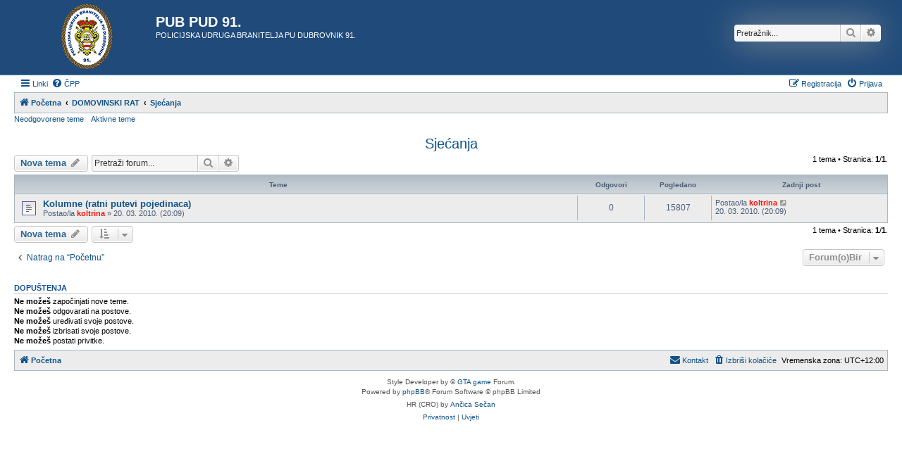

--- FILE ---
content_type: text/html; charset=UTF-8
request_url: https://www.dubrovnik-policija-91.com/forum/viewforum.php?f=43&sid=b527a1789399788034f15dc8c8a682da
body_size: 5113
content:
<!DOCTYPE html>
<html dir="ltr" lang="hr">
<head>
<meta charset="utf-8" />
<meta http-equiv="X-UA-Compatible" content="IE=edge">
<meta name="viewport" content="width=device-width, initial-scale=1" />

<title>Sjećanja - PUB PUD 91.</title>


	<link rel="canonical" href="https://www.dubrovnik-policija-91.com/forum/viewforum.php?f=43">

<!--
	phpBB style name: Allan Style - SUBSILVER
	Based on style:   prosilver (this is the default phpBB3 style)
	Based on style:   subsilver2 (this is the default phpBB3 style)
	Original author:  Tom Beddard ( http://www.subBlue.com/ )
	Modified by old:  Allan, SKRS, Foxs ( https://phpbbx.ru/ )
	Modified by :     Merlin ( https://forum-gta.ru/ )
-->

<link href="./assets/css/font-awesome.min.css?assets_version=357" rel="stylesheet">
<link href="./styles/AllanStyle-SUBSILVER/theme/stylesheet.css?assets_version=357" rel="stylesheet">
<link href="./styles/AllanStyle-SUBSILVER/theme/hr/stylesheet.css?assets_version=357" rel="stylesheet">




<!--[if lte IE 9]>
	<link href="./styles/AllanStyle-SUBSILVER/theme/tweaks.css?assets_version=357" rel="stylesheet">
<![endif]-->





</head>
<body id="phpbb" class="nojs notouch section-viewforum ltr ">

<div id="header-subsilver" class="header-subsilver">
	<a id="top" class="top-anchor" accesskey="t"></a>
		<div class="headerbar" role="banner">
					<div class="inner">

			<div id="site-description" class="site-description">
		<a id="logo" class="logo" href="./index.php?sid=7e6d86db87bef9238b3cd84f841ab5d4" title="Početna">
					<span class="site_logo"></span>
				</a>
				<h1>PUB PUD 91.</h1>
				<p>POLICIJSKA UDRUGA BRANITELJA PU DUBROVNIK 91.</p>
				<p class="skiplink"><a href="#start_here">Idi na sadržaj</a></p>
			</div>

									<div id="search-box" class="search-box search-header" role="search">
				<form action="./search.php?sid=7e6d86db87bef9238b3cd84f841ab5d4" method="get" id="search">
				<fieldset>
					<input name="keywords" id="keywords" type="search" maxlength="128" title="Pretraživanje po ključnim riječima" class="inputbox search tiny" size="20" value="" placeholder="Pretražnik..." />
					<button class="button button-search" type="submit" title="Pretražnik">
						<i class="icon fa-search fa-fw" aria-hidden="true"></i><span class="sr-only">Pretražnik</span>
					</button>
					<a href="./search.php?sid=7e6d86db87bef9238b3cd84f841ab5d4" class="button button-search-end" title="Napredno pretraživanje">
						<i class="icon fa-cog fa-fw" aria-hidden="true"></i><span class="sr-only">Napredno pretraživanje</span>
					</a>
					<input type="hidden" name="sid" value="7e6d86db87bef9238b3cd84f841ab5d4" />

				</fieldset>
				</form>
			</div>
						
			</div>
					</div>
</div>


<div id="wrap" class="wrap">
	<div id="page-header">
				<div class="navbar-top" role="navigation">
	<div class="inner">

	<ul id="nav-main" class="nav-main linklist" role="menubar">

		<li id="quick-links" class="quick-links dropdown-container responsive-menu" data-skip-responsive="true">
			<a href="#" class="dropdown-trigger">
				<i class="icon fa-bars fa-fw" aria-hidden="true"></i><span>Linki</span>
			</a>
			<div class="dropdown">
				<div class="pointer"><div class="pointer-inner"></div></div>
				<ul class="dropdown-contents" role="menu">
					
											<li class="separator"></li>
																									<li>
								<a href="./search.php?search_id=unanswered&amp;sid=7e6d86db87bef9238b3cd84f841ab5d4" role="menuitem">
									<i class="icon fa-file-o fa-fw icon-gray" aria-hidden="true"></i><span>Neodgovorene teme</span>
								</a>
							</li>
							<li>
								<a href="./search.php?search_id=active_topics&amp;sid=7e6d86db87bef9238b3cd84f841ab5d4" role="menuitem">
									<i class="icon fa-file-o fa-fw icon-blue" aria-hidden="true"></i><span>Aktivne teme</span>
								</a>
							</li>
							<li class="separator"></li>
							<li>
								<a href="./search.php?sid=7e6d86db87bef9238b3cd84f841ab5d4" role="menuitem">
									<i class="icon fa-search fa-fw" aria-hidden="true"></i><span>Pretražnik</span>
								</a>
							</li>
					
										<li class="separator"></li>

									</ul>
			</div>
		</li>

				<li data-skip-responsive="true">
			<a href="/forum/app.php/help/faq?sid=7e6d86db87bef9238b3cd84f841ab5d4" rel="help" title="Često postavlje(a)na pitanja" role="menuitem">
				<i class="icon fa-question-circle fa-fw" aria-hidden="true"></i><span>ČPP</span>
			</a>
		</li>
						
			<li class="rightside"  data-skip-responsive="true">
			<a href="./ucp.php?mode=login&amp;redirect=viewforum.php%3Ff%3D43&amp;sid=7e6d86db87bef9238b3cd84f841ab5d4" title="Prijava" accesskey="x" role="menuitem">
				<i class="icon fa-power-off fa-fw" aria-hidden="true"></i><span>Prijava</span>
			</a>
		</li>
					<li class="rightside" data-skip-responsive="true">
				<a href="./ucp.php?mode=register&amp;sid=7e6d86db87bef9238b3cd84f841ab5d4" role="menuitem">
					<i class="icon fa-pencil-square-o  fa-fw" aria-hidden="true"></i><span>Registracija</span>
				</a>
			</li>
						</ul>

	</div>
</div>

<div class="navbar" role="navigation">
	<div class="inner">

	<ul id="nav-breadcrumbs" class="nav-breadcrumbs linklist navlinks" role="menubar">
				
		
		<li class="breadcrumbs" itemscope itemtype="https://schema.org/BreadcrumbList">

			
							<span class="crumb" itemtype="https://schema.org/ListItem" itemprop="itemListElement" itemscope><a itemprop="item" href="./index.php?sid=7e6d86db87bef9238b3cd84f841ab5d4" accesskey="h" data-navbar-reference="index"><i class="icon fa-home fa-fw"></i><span itemprop="name">Početna</span></a><meta itemprop="position" content="1" /></span>

											
								<span class="crumb" itemtype="https://schema.org/ListItem" itemprop="itemListElement" itemscope data-forum-id="9"><a itemprop="item" href="./viewforum.php?f=9&amp;sid=7e6d86db87bef9238b3cd84f841ab5d4"><span itemprop="name">DOMOVINSKI RAT</span></a><meta itemprop="position" content="2" /></span>
															
								<span class="crumb" itemtype="https://schema.org/ListItem" itemprop="itemListElement" itemscope data-forum-id="43"><a itemprop="item" href="./viewforum.php?f=43&amp;sid=7e6d86db87bef9238b3cd84f841ab5d4"><span itemprop="name">Sjećanja</span></a><meta itemprop="position" content="3" /></span>
							
					</li>

		
					<li class="rightside responsive-search">
				<a href="./search.php?sid=7e6d86db87bef9238b3cd84f841ab5d4" title="Opcije naprednog pretraživanja." role="menuitem">
					<i class="icon fa-search fa-fw" aria-hidden="true"></i><span class="sr-only">Pretražnik</span>
				</a>
			</li>
			</ul>

	</div>
</div>

<div class="navbar-top-link">
	<div class="inner">
		<ul>
			<li class="navbar-top-link-left"><a href="./search.php?search_id=unanswered&amp;sid=7e6d86db87bef9238b3cd84f841ab5d4">Neodgovorene teme</a></li>
			<li class="navbar-top-link-left"><a href="./search.php?search_id=active_topics&amp;sid=7e6d86db87bef9238b3cd84f841ab5d4">Aktivne teme</a></li>

											</ul>
	</div>
</div>
	</div>

	
	<a id="start_here" class="anchor"></a>
	<div id="page-body" class="page-body" role="main">
		
		<h2 class="forum-title"><a href="./viewforum.php?f=43&amp;sid=7e6d86db87bef9238b3cd84f841ab5d4">Sjećanja</a></h2>



	<div class="action-bar bar-top">

				
		<a href="./posting.php?mode=post&amp;f=43&amp;sid=7e6d86db87bef9238b3cd84f841ab5d4" class="button" title="Započni novu temu">
							<span>Nova tema</span> <i class="icon fa-pencil fa-fw" aria-hidden="true"></i>
					</a>
				
			<div class="search-box" role="search">
			<form method="get" id="forum-search" action="./search.php?sid=7e6d86db87bef9238b3cd84f841ab5d4">
			<fieldset>
				<input class="inputbox search tiny" type="search" name="keywords" id="search_keywords" size="20" placeholder="Pretraži forum..." />
				<button class="button button-search" type="submit" title="Pretražnik">
					<i class="icon fa-search fa-fw" aria-hidden="true"></i><span class="sr-only">Pretražnik</span>
				</button>
				<a href="./search.php?fid%5B%5D=43&amp;sid=7e6d86db87bef9238b3cd84f841ab5d4" class="button button-search-end" title="Napredno pretraživanje">
					<i class="icon fa-cog fa-fw" aria-hidden="true"></i><span class="sr-only">Napredno pretraživanje</span>
				</a>
				<input type="hidden" name="fid[0]" value="43" />
<input type="hidden" name="sid" value="7e6d86db87bef9238b3cd84f841ab5d4" />

			</fieldset>
			</form>
		</div>
	
	<div class="pagination">
				1 tema
					&bull; Stranica: <strong>1</strong>/<strong>1</strong>.
			</div>

	</div>




	
			<div class="forumbg">
		<div class="inner">
		<ul class="topiclist">
			<li class="header">
				<dl class="row-item">
					<dt><div class="list-inner">Teme</div></dt>
					<dd class="posts">Odgovori</dd>
					<dd class="views">Pogledano</dd>
					<dd class="lastpost"><span>Zadnji post</span></dd>
				</dl>
			</li>
		</ul>
		<ul class="topiclist topics">
	
				<li class="row bg1">
						<dl class="row-item topic_read">
				<dt title="Nema nepročitanih postova.">
										<div class="list-inner">
																		<a href="./viewtopic.php?t=171&amp;sid=7e6d86db87bef9238b3cd84f841ab5d4" class="topictitle">Kolumne (ratni putevi pojedinaca)</a>																								<br />
						
												<div class="responsive-show" style="display: none;">
							Zadnji post Postao/la <a href="./memberlist.php?mode=viewprofile&amp;u=57&amp;sid=7e6d86db87bef9238b3cd84f841ab5d4" style="color: #fa1007;" class="username-coloured">koltrina</a> &laquo; <a href="./viewtopic.php?p=904&amp;sid=7e6d86db87bef9238b3cd84f841ab5d4#p904" title="Zadnji post"><time datetime="2010-03-20T08:09:50+00:00">20. 03. 2010. (20:09)</time></a>
													</div>
													
						<div class="topic-poster responsive-hide left-box">
																												Postao/la <a href="./memberlist.php?mode=viewprofile&amp;u=57&amp;sid=7e6d86db87bef9238b3cd84f841ab5d4" style="color: #fa1007;" class="username-coloured">koltrina</a> &raquo; <time datetime="2010-03-20T08:09:50+00:00">20. 03. 2010. (20:09)</time>
																				</div>

						
											</div>
				</dt>
				<dd class="posts">0 <dfn>Odgovori</dfn></dd>
				<dd class="views">15807 <dfn>Pogledano</dfn></dd>
				<dd class="lastpost">
					<span><dfn>Zadnji post </dfn>Postao/la <a href="./memberlist.php?mode=viewprofile&amp;u=57&amp;sid=7e6d86db87bef9238b3cd84f841ab5d4" style="color: #fa1007;" class="username-coloured">koltrina</a>													<a href="./viewtopic.php?p=904&amp;sid=7e6d86db87bef9238b3cd84f841ab5d4#p904" title="Zadnji post">
								<i class="icon fa-external-link-square fa-fw icon-lightgray icon-md" aria-hidden="true"></i><span class="sr-only"></span>
							</a>
												<br /><time datetime="2010-03-20T08:09:50+00:00">20. 03. 2010. (20:09)</time>
					</span>
				</dd>
			</dl>
					</li>
		
				</ul>
		</div>
	</div>
	

	<div class="action-bar bar-bottom">
					
			<a href="./posting.php?mode=post&amp;f=43&amp;sid=7e6d86db87bef9238b3cd84f841ab5d4" class="button" title="Započni novu temu">
							<span>Nova tema</span> <i class="icon fa-pencil fa-fw" aria-hidden="true"></i>
						</a>

					
					<form method="post" action="./viewforum.php?f=43&amp;sid=7e6d86db87bef9238b3cd84f841ab5d4">
			<div class="dropdown-container dropdown-container-left dropdown-button-control sort-tools">
	<span title="Prikaži (i) opcije redanja" class="button button-secondary dropdown-trigger dropdown-select">
		<i class="icon fa-sort-amount-asc fa-fw" aria-hidden="true"></i>
		<span class="caret"><i class="icon fa-sort-down fa-fw" aria-hidden="true"></i></span>
	</span>
	<div class="dropdown hidden">
		<div class="pointer"><div class="pointer-inner"></div></div>
		<div class="dropdown-contents">
			<fieldset class="display-options">
							<label>Prikaži: <select name="st" id="st"><option value="0" selected="selected">Sve teme</option><option value="1">1 dan</option><option value="7">7 dana</option><option value="14">2 tjedna</option><option value="30">1 mjesec</option><option value="90">3 mjeseca</option><option value="180">6 mjeseci</option><option value="365">1 godina</option></select></label>
								<label>Redanje: <select name="sk" id="sk"><option value="a">Autor/ica</option><option value="t" selected="selected">Vrijeme posta(nja)</option><option value="r">Odgovori</option><option value="s">Naslov</option><option value="v">Pogledano</option></select></label>
				<label>Smjer: <select name="sd" id="sd"><option value="a">A-Ž</option><option value="d" selected="selected">Ž-A</option></select></label>
								<hr class="dashed" />
				<input type="submit" class="button2" name="sort" value="-klik-" />
						</fieldset>
		</div>
	</div>
</div>
			</form>
		
		<div class="pagination">
						1 tema
							 &bull; Stranica: <strong>1</strong>/<strong>1</strong>.
					</div>
	</div>


<div class="action-bar actions-jump">
		<p class="jumpbox-return">
		<a href="./index.php?sid=7e6d86db87bef9238b3cd84f841ab5d4" class="left-box arrow-left" accesskey="r">
			<i class="icon fa-angle-left fa-fw icon-black" aria-hidden="true"></i><span>Natrag na “Početnu”</span>
		</a>
	</p>
	
		<div class="jumpbox dropdown-container dropdown-container-right dropdown-up dropdown-left dropdown-button-control" id="jumpbox">
			<span title="Forum(o)Bir" class="button button-secondary dropdown-trigger dropdown-select">
				<span>Forum(o)Bir</span>
				<span class="caret"><i class="icon fa-sort-down fa-fw" aria-hidden="true"></i></span>
			</span>
		<div class="dropdown">
			<div class="pointer"><div class="pointer-inner"></div></div>
			<ul class="dropdown-contents">
																				<li><a href="./viewforum.php?f=5&amp;sid=7e6d86db87bef9238b3cd84f841ab5d4" class="jumpbox-cat-link"> <span> PRAVILA, UPUTE I VIJESTI</span></a></li>
																<li><a href="./viewforum.php?f=6&amp;sid=7e6d86db87bef9238b3cd84f841ab5d4" class="jumpbox-sub-link"><span class="spacer"></span> <span>&#8627; &nbsp; Pravila i upute kako postati</span></a></li>
																<li><a href="./viewforum.php?f=7&amp;sid=7e6d86db87bef9238b3cd84f841ab5d4" class="jumpbox-sub-link"><span class="spacer"></span> <span>&#8627; &nbsp; Vijesti, komentari i kritike</span></a></li>
																<li><a href="./viewforum.php?f=9&amp;sid=7e6d86db87bef9238b3cd84f841ab5d4" class="jumpbox-cat-link"> <span> DOMOVINSKI RAT</span></a></li>
																<li><a href="./viewforum.php?f=10&amp;sid=7e6d86db87bef9238b3cd84f841ab5d4" class="jumpbox-sub-link"><span class="spacer"></span> <span>&#8627; &nbsp; Knjige, foto, video...</span></a></li>
																<li><a href="./viewforum.php?f=38&amp;sid=7e6d86db87bef9238b3cd84f841ab5d4" class="jumpbox-sub-link"><span class="spacer"></span> <span>&#8627; &nbsp; Obljetnice važnijih događaja</span></a></li>
																<li><a href="./viewforum.php?f=11&amp;sid=7e6d86db87bef9238b3cd84f841ab5d4" class="jumpbox-sub-link"><span class="spacer"></span> <span>&#8627; &nbsp; Stradanja</span></a></li>
																<li><a href="./viewforum.php?f=13&amp;sid=7e6d86db87bef9238b3cd84f841ab5d4" class="jumpbox-sub-link"><span class="spacer"></span> <span>&#8627; &nbsp; Vojne operacije</span></a></li>
																<li><a href="./viewforum.php?f=14&amp;sid=7e6d86db87bef9238b3cd84f841ab5d4" class="jumpbox-sub-link"><span class="spacer"></span> <span>&#8627; &nbsp; Agresor</span></a></li>
																<li><a href="./viewforum.php?f=15&amp;sid=7e6d86db87bef9238b3cd84f841ab5d4" class="jumpbox-sub-link"><span class="spacer"></span> <span>&#8627; &nbsp; Pravo</span></a></li>
																<li><a href="./viewforum.php?f=43&amp;sid=7e6d86db87bef9238b3cd84f841ab5d4" class="jumpbox-sub-link"><span class="spacer"></span> <span>&#8627; &nbsp; Sjećanja</span></a></li>
																<li><a href="./viewforum.php?f=39&amp;sid=7e6d86db87bef9238b3cd84f841ab5d4" class="jumpbox-sub-link"><span class="spacer"></span> <span>&#8627; &nbsp; Razno</span></a></li>
																<li><a href="./viewforum.php?f=16&amp;sid=7e6d86db87bef9238b3cd84f841ab5d4" class="jumpbox-cat-link"> <span> DRUŠTVO</span></a></li>
																<li><a href="./viewforum.php?f=17&amp;sid=7e6d86db87bef9238b3cd84f841ab5d4" class="jumpbox-sub-link"><span class="spacer"></span> <span>&#8627; &nbsp; Upoznavanje i druženje</span></a></li>
																<li><a href="./viewforum.php?f=18&amp;sid=7e6d86db87bef9238b3cd84f841ab5d4" class="jumpbox-sub-link"><span class="spacer"></span> <span>&#8627; &nbsp; Lijepa naša</span></a></li>
																<li><a href="./viewforum.php?f=19&amp;sid=7e6d86db87bef9238b3cd84f841ab5d4" class="jumpbox-sub-link"><span class="spacer"></span> <span>&#8627; &nbsp; Putovanja</span></a></li>
																<li><a href="./viewforum.php?f=33&amp;sid=7e6d86db87bef9238b3cd84f841ab5d4" class="jumpbox-sub-link"><span class="spacer"></span> <span>&#8627; &nbsp; Vicevi, smješne slike i video klipovi</span></a></li>
																<li><a href="./viewforum.php?f=20&amp;sid=7e6d86db87bef9238b3cd84f841ab5d4" class="jumpbox-cat-link"> <span> SPORT</span></a></li>
																<li><a href="./viewforum.php?f=21&amp;sid=7e6d86db87bef9238b3cd84f841ab5d4" class="jumpbox-sub-link"><span class="spacer"></span> <span>&#8627; &nbsp; Nogomet</span></a></li>
																<li><a href="./viewforum.php?f=22&amp;sid=7e6d86db87bef9238b3cd84f841ab5d4" class="jumpbox-sub-link"><span class="spacer"></span> <span>&#8627; &nbsp; Ostali sportovi</span></a></li>
																<li><a href="./viewforum.php?f=23&amp;sid=7e6d86db87bef9238b3cd84f841ab5d4" class="jumpbox-sub-link"><span class="spacer"></span> <span>&#8627; &nbsp; Rekreacija</span></a></li>
																<li><a href="./viewforum.php?f=24&amp;sid=7e6d86db87bef9238b3cd84f841ab5d4" class="jumpbox-sub-link"><span class="spacer"></span> <span>&#8627; &nbsp; Kladionica</span></a></li>
																<li><a href="./viewforum.php?f=25&amp;sid=7e6d86db87bef9238b3cd84f841ab5d4" class="jumpbox-cat-link"> <span> TEHNOLOGIJA I TEHNIKA</span></a></li>
																<li><a href="./viewforum.php?f=26&amp;sid=7e6d86db87bef9238b3cd84f841ab5d4" class="jumpbox-sub-link"><span class="spacer"></span> <span>&#8627; &nbsp; Tutorijali i trikovi</span></a></li>
																<li><a href="./viewforum.php?f=27&amp;sid=7e6d86db87bef9238b3cd84f841ab5d4" class="jumpbox-sub-link"><span class="spacer"></span> <span>&#8627; &nbsp; Sigurnost</span></a></li>
																<li><a href="./viewforum.php?f=28&amp;sid=7e6d86db87bef9238b3cd84f841ab5d4" class="jumpbox-sub-link"><span class="spacer"></span> <span>&#8627; &nbsp; Pomoć</span></a></li>
																<li><a href="./viewforum.php?f=29&amp;sid=7e6d86db87bef9238b3cd84f841ab5d4" class="jumpbox-sub-link"><span class="spacer"></span> <span>&#8627; &nbsp; Mobiteli</span></a></li>
																<li><a href="./viewforum.php?f=30&amp;sid=7e6d86db87bef9238b3cd84f841ab5d4" class="jumpbox-cat-link"> <span> OSTALO</span></a></li>
																<li><a href="./viewforum.php?f=40&amp;sid=7e6d86db87bef9238b3cd84f841ab5d4" class="jumpbox-sub-link"><span class="spacer"></span> <span>&#8627; &nbsp; Zdravlje</span></a></li>
																<li><a href="./viewforum.php?f=36&amp;sid=7e6d86db87bef9238b3cd84f841ab5d4" class="jumpbox-sub-link"><span class="spacer"></span> <span>&#8627; &nbsp; Ženski kutak</span></a></li>
																<li><a href="./viewforum.php?f=41&amp;sid=7e6d86db87bef9238b3cd84f841ab5d4" class="jumpbox-sub-link"><span class="spacer"></span> <span>&#8627; &nbsp; Kućni ljubimci</span></a></li>
																<li><a href="./viewforum.php?f=37&amp;sid=7e6d86db87bef9238b3cd84f841ab5d4" class="jumpbox-sub-link"><span class="spacer"></span> <span>&#8627; &nbsp; Vezovi</span></a></li>
																<li><a href="./viewforum.php?f=34&amp;sid=7e6d86db87bef9238b3cd84f841ab5d4" class="jumpbox-sub-link"><span class="spacer"></span> <span>&#8627; &nbsp; Gastronomija</span></a></li>
																<li><a href="./viewforum.php?f=31&amp;sid=7e6d86db87bef9238b3cd84f841ab5d4" class="jumpbox-sub-link"><span class="spacer"></span> <span>&#8627; &nbsp; Poruke i čestitke</span></a></li>
																<li><a href="./viewforum.php?f=32&amp;sid=7e6d86db87bef9238b3cd84f841ab5d4" class="jumpbox-sub-link"><span class="spacer"></span> <span>&#8627; &nbsp; Mali oglasi</span></a></li>
																<li><a href="./viewforum.php?f=42&amp;sid=7e6d86db87bef9238b3cd84f841ab5d4" class="jumpbox-sub-link"><span class="spacer"></span> <span>&#8627; &nbsp; Vaši prijedlozi</span></a></li>
											</ul>
		</div>
	</div>

	</div>



	<div class="stat-block permissions">
		<h3>Dopuštenja</h3>
		<p><strong>Ne možeš</strong> započinjati nove teme.<br /><strong>Ne možeš</strong> odgovarati na postove.<br /><strong>Ne možeš</strong> uređivati svoje postove.<br /><strong>Ne možeš</strong> izbrisati svoje postove.<br /><strong>Ne možeš</strong> postati privitke.<br /></p>
	</div>

			</div>


<div id="page-footer" class="page-footer" role="contentinfo">
	<div class="navbar" role="navigation">
	<div class="inner">

	<ul id="nav-footer" class="nav-footer linklist" role="menubar">
		<li class="breadcrumbs">
									<span class="crumb"><a href="./index.php?sid=7e6d86db87bef9238b3cd84f841ab5d4" data-navbar-reference="index"><i class="icon fa-home fa-fw" aria-hidden="true"></i><span>Početna</span></a></span>					</li>
		
				<li class="rightside">Vremenska zona: <span title="UTC+12">UTC+12:00</span></li>
							<li class="rightside">
				<a href="/forum/app.php/user/delete_cookies?sid=7e6d86db87bef9238b3cd84f841ab5d4" data-ajax="true" data-refresh="true" role="menuitem">
					<i class="icon fa-trash fa-fw" aria-hidden="true"></i><span>Izbriši kolačiće</span>
				</a>
			</li>
																<li class="rightside" data-last-responsive="true">
				<a href="./memberlist.php?mode=contactadmin&amp;sid=7e6d86db87bef9238b3cd84f841ab5d4" role="menuitem">
					<i class="icon fa-envelope fa-fw" aria-hidden="true"></i><span>Kontakt</span>
				</a>
			</li>
			</ul>

	</div>
</div>

	<div class="copyright">
				Style Developer by &copy; <a href="https://forum-gta.ru/">GTA game</a> Forum.
		<p class="footer-row">
			<span class="footer-copyright">Powered by <a href="https://www.phpbb.com/">phpBB</a>&reg; Forum Software &copy; phpBB Limited</span>
		</p>
				<p class="footer-row">
			<span class="footer-copyright">HR (CRO) by <a href="http://ancica.sunceko.net" title="HR (CRO) by Ančica Sečan">Ančica Sečan</a></span>
		</p>
						<p class="footer-row" role="menu">
			<a class="footer-link" href="./ucp.php?mode=privacy&amp;sid=7e6d86db87bef9238b3cd84f841ab5d4" title="Privatnost" role="menuitem">
				<span class="footer-link-text">Privatnost</span>
			</a>
			|
			<a class="footer-link" href="./ucp.php?mode=terms&amp;sid=7e6d86db87bef9238b3cd84f841ab5d4" title="Uvjeti" role="menuitem">
				<span class="footer-link-text">Uvjeti</span>
			</a>
		</p>
					</div>

	<div id="darkenwrapper" class="darkenwrapper" data-ajax-error-title="AJAX greška" data-ajax-error-text="Nešto je pošlo po zlu prilikom obrade zahtjeva." data-ajax-error-text-abort="Zahtjev je prekinut od strane korisnika/ce." data-ajax-error-text-timeout="Zahtjevu je isteklo vrijeme izvršavanja. Pokušaj ponovo." data-ajax-error-text-parsererror="Nešto je pošlo po zlu sa zahtjevom poradi čega je server “dao” neispravan odgovor.">
		<div id="darken" class="darken">&nbsp;</div>
	</div>

	<div id="phpbb_alert" class="phpbb_alert" data-l-err="Greška" data-l-timeout-processing-req="Zahtjevu je isteklo vrijeme izvršavanja.">
		<a href="#" class="alert_close">
			<i class="icon fa-times-circle fa-fw" aria-hidden="true"></i>
		</a>
		<h3 class="alert_title">&nbsp;</h3><p class="alert_text"></p>
	</div>
	<div id="phpbb_confirm" class="phpbb_alert">
		<a href="#" class="alert_close">
			<i class="icon fa-times-circle fa-fw" aria-hidden="true"></i>
		</a>
		<div class="alert_text"></div>
	</div>
</div>

</div>

<div>
	<a id="bottom" class="anchor" accesskey="z"></a>
	<img class="sr-only" aria-hidden="true" src="&#x2F;forum&#x2F;app.php&#x2F;cron&#x2F;cron.task.core.tidy_warnings&#x3F;sid&#x3D;7e6d86db87bef9238b3cd84f841ab5d4" width="1" height="1" alt="">
</div>

<script src="./assets/javascript/jquery-3.7.1.min.js?assets_version=357"></script>
<script src="./assets/javascript/core.js?assets_version=357"></script>



<script src="./styles/prosilver/template/forum_fn.js?assets_version=357"></script>
<script src="./styles/prosilver/template/ajax.js?assets_version=357"></script>
<script src="./styles/AllanStyle-SUBSILVER/template/jquery-ui.js?assets_version=357"></script>
<script src="./styles/AllanStyle-SUBSILVER/template/collapse.js?assets_version=357"></script>



</body>
</html>
